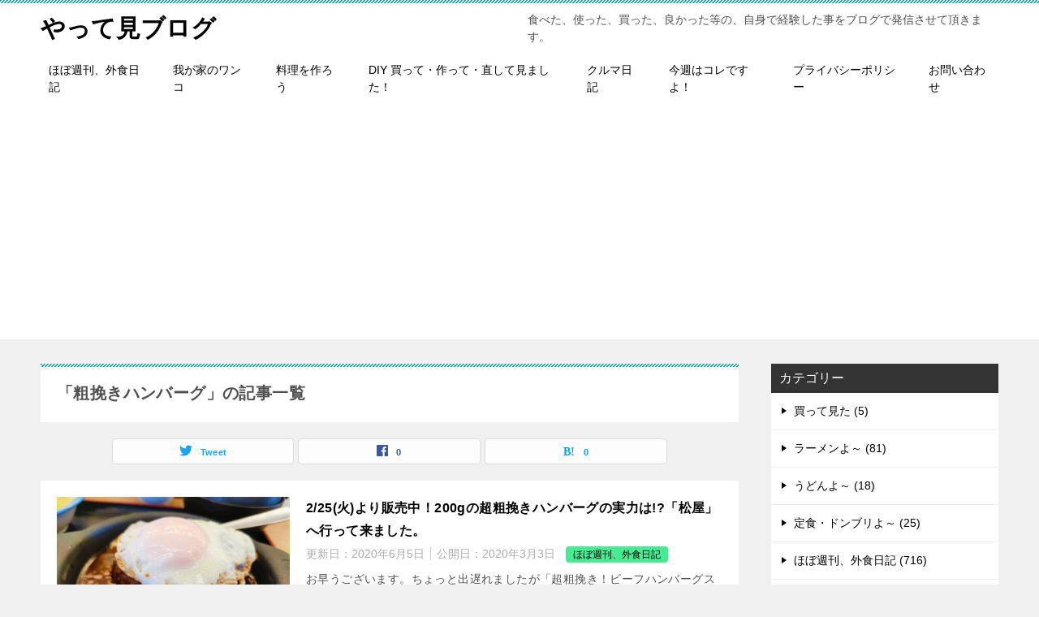

--- FILE ---
content_type: text/html; charset=UTF-8
request_url: https://blog2021.com/tag/%E7%B2%97%E6%8C%BD%E3%81%8D%E3%83%8F%E3%83%B3%E3%83%90%E3%83%BC%E3%82%B0/
body_size: 13279
content:
<!doctype html>
<html lang="ja" class="col2">
<script data-ad-client="ca-pub-7100680003566058" async src="https://pagead2.googlesyndication.com/pagead/js/adsbygoogle.js"></script>
<head>
	<meta charset="UTF-8">
	<meta name="viewport" content="width=device-width, initial-scale=1">
	<link rel="profile" href="http://gmpg.org/xfn/11">

	<title>「粗挽きハンバーグ」の記事一覧 ｜ やって見ブログ</title>
<meta name='robots' content='max-image-preview:large' />
    <script>
        var ajaxurl = 'https://blog2021.com/wp-admin/admin-ajax.php';
        var sns_cnt = true;
            </script>
	<link rel='dns-prefetch' href='//webfonts.xserver.jp' />
<link rel='dns-prefetch' href='//stats.wp.com' />
<link rel='preconnect' href='//i0.wp.com' />
<link rel='preconnect' href='//c0.wp.com' />
<link rel="alternate" type="application/rss+xml" title="やって見ブログ &raquo; フィード" href="https://blog2021.com/feed/" />
<link rel="alternate" type="application/rss+xml" title="やって見ブログ &raquo; コメントフィード" href="https://blog2021.com/comments/feed/" />
<link rel="alternate" type="application/rss+xml" title="やって見ブログ &raquo; 粗挽きハンバーグ タグのフィード" href="https://blog2021.com/tag/%e7%b2%97%e6%8c%bd%e3%81%8d%e3%83%8f%e3%83%b3%e3%83%90%e3%83%bc%e3%82%b0/feed/" />
<style id='wp-img-auto-sizes-contain-inline-css' type='text/css'>
img:is([sizes=auto i],[sizes^="auto," i]){contain-intrinsic-size:3000px 1500px}
/*# sourceURL=wp-img-auto-sizes-contain-inline-css */
</style>
<link rel='stylesheet' id='embedpress-css-css' href='https://blog2021.com/wp-content/plugins/embedpress/assets/css/embedpress.css?ver=1767796995' type='text/css' media='all' />
<link rel='stylesheet' id='embedpress-blocks-style-css' href='https://blog2021.com/wp-content/plugins/embedpress/assets/css/blocks.build.css?ver=1767796995' type='text/css' media='all' />
<link rel='stylesheet' id='embedpress-lazy-load-css-css' href='https://blog2021.com/wp-content/plugins/embedpress/assets/css/lazy-load.css?ver=1767796995' type='text/css' media='all' />
<style id='wp-emoji-styles-inline-css' type='text/css'>

	img.wp-smiley, img.emoji {
		display: inline !important;
		border: none !important;
		box-shadow: none !important;
		height: 1em !important;
		width: 1em !important;
		margin: 0 0.07em !important;
		vertical-align: -0.1em !important;
		background: none !important;
		padding: 0 !important;
	}
/*# sourceURL=wp-emoji-styles-inline-css */
</style>
<style id='wp-block-library-inline-css' type='text/css'>
:root{--wp-block-synced-color:#7a00df;--wp-block-synced-color--rgb:122,0,223;--wp-bound-block-color:var(--wp-block-synced-color);--wp-editor-canvas-background:#ddd;--wp-admin-theme-color:#007cba;--wp-admin-theme-color--rgb:0,124,186;--wp-admin-theme-color-darker-10:#006ba1;--wp-admin-theme-color-darker-10--rgb:0,107,160.5;--wp-admin-theme-color-darker-20:#005a87;--wp-admin-theme-color-darker-20--rgb:0,90,135;--wp-admin-border-width-focus:2px}@media (min-resolution:192dpi){:root{--wp-admin-border-width-focus:1.5px}}.wp-element-button{cursor:pointer}:root .has-very-light-gray-background-color{background-color:#eee}:root .has-very-dark-gray-background-color{background-color:#313131}:root .has-very-light-gray-color{color:#eee}:root .has-very-dark-gray-color{color:#313131}:root .has-vivid-green-cyan-to-vivid-cyan-blue-gradient-background{background:linear-gradient(135deg,#00d084,#0693e3)}:root .has-purple-crush-gradient-background{background:linear-gradient(135deg,#34e2e4,#4721fb 50%,#ab1dfe)}:root .has-hazy-dawn-gradient-background{background:linear-gradient(135deg,#faaca8,#dad0ec)}:root .has-subdued-olive-gradient-background{background:linear-gradient(135deg,#fafae1,#67a671)}:root .has-atomic-cream-gradient-background{background:linear-gradient(135deg,#fdd79a,#004a59)}:root .has-nightshade-gradient-background{background:linear-gradient(135deg,#330968,#31cdcf)}:root .has-midnight-gradient-background{background:linear-gradient(135deg,#020381,#2874fc)}:root{--wp--preset--font-size--normal:16px;--wp--preset--font-size--huge:42px}.has-regular-font-size{font-size:1em}.has-larger-font-size{font-size:2.625em}.has-normal-font-size{font-size:var(--wp--preset--font-size--normal)}.has-huge-font-size{font-size:var(--wp--preset--font-size--huge)}.has-text-align-center{text-align:center}.has-text-align-left{text-align:left}.has-text-align-right{text-align:right}.has-fit-text{white-space:nowrap!important}#end-resizable-editor-section{display:none}.aligncenter{clear:both}.items-justified-left{justify-content:flex-start}.items-justified-center{justify-content:center}.items-justified-right{justify-content:flex-end}.items-justified-space-between{justify-content:space-between}.screen-reader-text{border:0;clip-path:inset(50%);height:1px;margin:-1px;overflow:hidden;padding:0;position:absolute;width:1px;word-wrap:normal!important}.screen-reader-text:focus{background-color:#ddd;clip-path:none;color:#444;display:block;font-size:1em;height:auto;left:5px;line-height:normal;padding:15px 23px 14px;text-decoration:none;top:5px;width:auto;z-index:100000}html :where(.has-border-color){border-style:solid}html :where([style*=border-top-color]){border-top-style:solid}html :where([style*=border-right-color]){border-right-style:solid}html :where([style*=border-bottom-color]){border-bottom-style:solid}html :where([style*=border-left-color]){border-left-style:solid}html :where([style*=border-width]){border-style:solid}html :where([style*=border-top-width]){border-top-style:solid}html :where([style*=border-right-width]){border-right-style:solid}html :where([style*=border-bottom-width]){border-bottom-style:solid}html :where([style*=border-left-width]){border-left-style:solid}html :where(img[class*=wp-image-]){height:auto;max-width:100%}:where(figure){margin:0 0 1em}html :where(.is-position-sticky){--wp-admin--admin-bar--position-offset:var(--wp-admin--admin-bar--height,0px)}@media screen and (max-width:600px){html :where(.is-position-sticky){--wp-admin--admin-bar--position-offset:0px}}

/*# sourceURL=wp-block-library-inline-css */
</style><style id='wp-block-paragraph-inline-css' type='text/css'>
.is-small-text{font-size:.875em}.is-regular-text{font-size:1em}.is-large-text{font-size:2.25em}.is-larger-text{font-size:3em}.has-drop-cap:not(:focus):first-letter{float:left;font-size:8.4em;font-style:normal;font-weight:100;line-height:.68;margin:.05em .1em 0 0;text-transform:uppercase}body.rtl .has-drop-cap:not(:focus):first-letter{float:none;margin-left:.1em}p.has-drop-cap.has-background{overflow:hidden}:root :where(p.has-background){padding:1.25em 2.375em}:where(p.has-text-color:not(.has-link-color)) a{color:inherit}p.has-text-align-left[style*="writing-mode:vertical-lr"],p.has-text-align-right[style*="writing-mode:vertical-rl"]{rotate:180deg}
/*# sourceURL=https://c0.wp.com/c/6.9/wp-includes/blocks/paragraph/style.min.css */
</style>
<style id='global-styles-inline-css' type='text/css'>
:root{--wp--preset--aspect-ratio--square: 1;--wp--preset--aspect-ratio--4-3: 4/3;--wp--preset--aspect-ratio--3-4: 3/4;--wp--preset--aspect-ratio--3-2: 3/2;--wp--preset--aspect-ratio--2-3: 2/3;--wp--preset--aspect-ratio--16-9: 16/9;--wp--preset--aspect-ratio--9-16: 9/16;--wp--preset--color--black: #000000;--wp--preset--color--cyan-bluish-gray: #abb8c3;--wp--preset--color--white: #ffffff;--wp--preset--color--pale-pink: #f78da7;--wp--preset--color--vivid-red: #cf2e2e;--wp--preset--color--luminous-vivid-orange: #ff6900;--wp--preset--color--luminous-vivid-amber: #fcb900;--wp--preset--color--light-green-cyan: #7bdcb5;--wp--preset--color--vivid-green-cyan: #00d084;--wp--preset--color--pale-cyan-blue: #8ed1fc;--wp--preset--color--vivid-cyan-blue: #0693e3;--wp--preset--color--vivid-purple: #9b51e0;--wp--preset--gradient--vivid-cyan-blue-to-vivid-purple: linear-gradient(135deg,rgb(6,147,227) 0%,rgb(155,81,224) 100%);--wp--preset--gradient--light-green-cyan-to-vivid-green-cyan: linear-gradient(135deg,rgb(122,220,180) 0%,rgb(0,208,130) 100%);--wp--preset--gradient--luminous-vivid-amber-to-luminous-vivid-orange: linear-gradient(135deg,rgb(252,185,0) 0%,rgb(255,105,0) 100%);--wp--preset--gradient--luminous-vivid-orange-to-vivid-red: linear-gradient(135deg,rgb(255,105,0) 0%,rgb(207,46,46) 100%);--wp--preset--gradient--very-light-gray-to-cyan-bluish-gray: linear-gradient(135deg,rgb(238,238,238) 0%,rgb(169,184,195) 100%);--wp--preset--gradient--cool-to-warm-spectrum: linear-gradient(135deg,rgb(74,234,220) 0%,rgb(151,120,209) 20%,rgb(207,42,186) 40%,rgb(238,44,130) 60%,rgb(251,105,98) 80%,rgb(254,248,76) 100%);--wp--preset--gradient--blush-light-purple: linear-gradient(135deg,rgb(255,206,236) 0%,rgb(152,150,240) 100%);--wp--preset--gradient--blush-bordeaux: linear-gradient(135deg,rgb(254,205,165) 0%,rgb(254,45,45) 50%,rgb(107,0,62) 100%);--wp--preset--gradient--luminous-dusk: linear-gradient(135deg,rgb(255,203,112) 0%,rgb(199,81,192) 50%,rgb(65,88,208) 100%);--wp--preset--gradient--pale-ocean: linear-gradient(135deg,rgb(255,245,203) 0%,rgb(182,227,212) 50%,rgb(51,167,181) 100%);--wp--preset--gradient--electric-grass: linear-gradient(135deg,rgb(202,248,128) 0%,rgb(113,206,126) 100%);--wp--preset--gradient--midnight: linear-gradient(135deg,rgb(2,3,129) 0%,rgb(40,116,252) 100%);--wp--preset--font-size--small: 13px;--wp--preset--font-size--medium: 20px;--wp--preset--font-size--large: 36px;--wp--preset--font-size--x-large: 42px;--wp--preset--spacing--20: 0.44rem;--wp--preset--spacing--30: 0.67rem;--wp--preset--spacing--40: 1rem;--wp--preset--spacing--50: 1.5rem;--wp--preset--spacing--60: 2.25rem;--wp--preset--spacing--70: 3.38rem;--wp--preset--spacing--80: 5.06rem;--wp--preset--shadow--natural: 6px 6px 9px rgba(0, 0, 0, 0.2);--wp--preset--shadow--deep: 12px 12px 50px rgba(0, 0, 0, 0.4);--wp--preset--shadow--sharp: 6px 6px 0px rgba(0, 0, 0, 0.2);--wp--preset--shadow--outlined: 6px 6px 0px -3px rgb(255, 255, 255), 6px 6px rgb(0, 0, 0);--wp--preset--shadow--crisp: 6px 6px 0px rgb(0, 0, 0);}:where(.is-layout-flex){gap: 0.5em;}:where(.is-layout-grid){gap: 0.5em;}body .is-layout-flex{display: flex;}.is-layout-flex{flex-wrap: wrap;align-items: center;}.is-layout-flex > :is(*, div){margin: 0;}body .is-layout-grid{display: grid;}.is-layout-grid > :is(*, div){margin: 0;}:where(.wp-block-columns.is-layout-flex){gap: 2em;}:where(.wp-block-columns.is-layout-grid){gap: 2em;}:where(.wp-block-post-template.is-layout-flex){gap: 1.25em;}:where(.wp-block-post-template.is-layout-grid){gap: 1.25em;}.has-black-color{color: var(--wp--preset--color--black) !important;}.has-cyan-bluish-gray-color{color: var(--wp--preset--color--cyan-bluish-gray) !important;}.has-white-color{color: var(--wp--preset--color--white) !important;}.has-pale-pink-color{color: var(--wp--preset--color--pale-pink) !important;}.has-vivid-red-color{color: var(--wp--preset--color--vivid-red) !important;}.has-luminous-vivid-orange-color{color: var(--wp--preset--color--luminous-vivid-orange) !important;}.has-luminous-vivid-amber-color{color: var(--wp--preset--color--luminous-vivid-amber) !important;}.has-light-green-cyan-color{color: var(--wp--preset--color--light-green-cyan) !important;}.has-vivid-green-cyan-color{color: var(--wp--preset--color--vivid-green-cyan) !important;}.has-pale-cyan-blue-color{color: var(--wp--preset--color--pale-cyan-blue) !important;}.has-vivid-cyan-blue-color{color: var(--wp--preset--color--vivid-cyan-blue) !important;}.has-vivid-purple-color{color: var(--wp--preset--color--vivid-purple) !important;}.has-black-background-color{background-color: var(--wp--preset--color--black) !important;}.has-cyan-bluish-gray-background-color{background-color: var(--wp--preset--color--cyan-bluish-gray) !important;}.has-white-background-color{background-color: var(--wp--preset--color--white) !important;}.has-pale-pink-background-color{background-color: var(--wp--preset--color--pale-pink) !important;}.has-vivid-red-background-color{background-color: var(--wp--preset--color--vivid-red) !important;}.has-luminous-vivid-orange-background-color{background-color: var(--wp--preset--color--luminous-vivid-orange) !important;}.has-luminous-vivid-amber-background-color{background-color: var(--wp--preset--color--luminous-vivid-amber) !important;}.has-light-green-cyan-background-color{background-color: var(--wp--preset--color--light-green-cyan) !important;}.has-vivid-green-cyan-background-color{background-color: var(--wp--preset--color--vivid-green-cyan) !important;}.has-pale-cyan-blue-background-color{background-color: var(--wp--preset--color--pale-cyan-blue) !important;}.has-vivid-cyan-blue-background-color{background-color: var(--wp--preset--color--vivid-cyan-blue) !important;}.has-vivid-purple-background-color{background-color: var(--wp--preset--color--vivid-purple) !important;}.has-black-border-color{border-color: var(--wp--preset--color--black) !important;}.has-cyan-bluish-gray-border-color{border-color: var(--wp--preset--color--cyan-bluish-gray) !important;}.has-white-border-color{border-color: var(--wp--preset--color--white) !important;}.has-pale-pink-border-color{border-color: var(--wp--preset--color--pale-pink) !important;}.has-vivid-red-border-color{border-color: var(--wp--preset--color--vivid-red) !important;}.has-luminous-vivid-orange-border-color{border-color: var(--wp--preset--color--luminous-vivid-orange) !important;}.has-luminous-vivid-amber-border-color{border-color: var(--wp--preset--color--luminous-vivid-amber) !important;}.has-light-green-cyan-border-color{border-color: var(--wp--preset--color--light-green-cyan) !important;}.has-vivid-green-cyan-border-color{border-color: var(--wp--preset--color--vivid-green-cyan) !important;}.has-pale-cyan-blue-border-color{border-color: var(--wp--preset--color--pale-cyan-blue) !important;}.has-vivid-cyan-blue-border-color{border-color: var(--wp--preset--color--vivid-cyan-blue) !important;}.has-vivid-purple-border-color{border-color: var(--wp--preset--color--vivid-purple) !important;}.has-vivid-cyan-blue-to-vivid-purple-gradient-background{background: var(--wp--preset--gradient--vivid-cyan-blue-to-vivid-purple) !important;}.has-light-green-cyan-to-vivid-green-cyan-gradient-background{background: var(--wp--preset--gradient--light-green-cyan-to-vivid-green-cyan) !important;}.has-luminous-vivid-amber-to-luminous-vivid-orange-gradient-background{background: var(--wp--preset--gradient--luminous-vivid-amber-to-luminous-vivid-orange) !important;}.has-luminous-vivid-orange-to-vivid-red-gradient-background{background: var(--wp--preset--gradient--luminous-vivid-orange-to-vivid-red) !important;}.has-very-light-gray-to-cyan-bluish-gray-gradient-background{background: var(--wp--preset--gradient--very-light-gray-to-cyan-bluish-gray) !important;}.has-cool-to-warm-spectrum-gradient-background{background: var(--wp--preset--gradient--cool-to-warm-spectrum) !important;}.has-blush-light-purple-gradient-background{background: var(--wp--preset--gradient--blush-light-purple) !important;}.has-blush-bordeaux-gradient-background{background: var(--wp--preset--gradient--blush-bordeaux) !important;}.has-luminous-dusk-gradient-background{background: var(--wp--preset--gradient--luminous-dusk) !important;}.has-pale-ocean-gradient-background{background: var(--wp--preset--gradient--pale-ocean) !important;}.has-electric-grass-gradient-background{background: var(--wp--preset--gradient--electric-grass) !important;}.has-midnight-gradient-background{background: var(--wp--preset--gradient--midnight) !important;}.has-small-font-size{font-size: var(--wp--preset--font-size--small) !important;}.has-medium-font-size{font-size: var(--wp--preset--font-size--medium) !important;}.has-large-font-size{font-size: var(--wp--preset--font-size--large) !important;}.has-x-large-font-size{font-size: var(--wp--preset--font-size--x-large) !important;}
/*# sourceURL=global-styles-inline-css */
</style>

<style id='classic-theme-styles-inline-css' type='text/css'>
/*! This file is auto-generated */
.wp-block-button__link{color:#fff;background-color:#32373c;border-radius:9999px;box-shadow:none;text-decoration:none;padding:calc(.667em + 2px) calc(1.333em + 2px);font-size:1.125em}.wp-block-file__button{background:#32373c;color:#fff;text-decoration:none}
/*# sourceURL=/wp-includes/css/classic-themes.min.css */
</style>
<link rel='stylesheet' id='contact-form-7-css' href='https://blog2021.com/wp-content/plugins/contact-form-7/includes/css/styles.css?ver=6.1.4' type='text/css' media='all' />
<link rel='stylesheet' id='keni-style-css' href='https://blog2021.com/wp-content/themes/keni80_wp_standard_all_202001171245/style.css?ver=6.9' type='text/css' media='all' />
<link rel='stylesheet' id='keni_base-css' href='https://blog2021.com/wp-content/themes/keni80_wp_standard_all_202001171245/base.css?ver=6.9' type='text/css' media='all' />
<link rel='stylesheet' id='keni-advanced-css' href='https://blog2021.com/wp-content/themes/keni80_wp_standard_all_202001171245/advanced.css?ver=6.9' type='text/css' media='all' />
<link rel='stylesheet' id='keni_base_default-css' href='https://blog2021.com/wp-content/themes/keni80_wp_standard_all_202001171245/default-style.css?ver=6.9' type='text/css' media='all' />
<link rel="canonical" href="https://blog2021.com/tag/%e7%b2%97%e6%8c%bd%e3%81%8d%e3%83%8f%e3%83%b3%e3%83%90%e3%83%bc%e3%82%b0/" />
<link rel="https://api.w.org/" href="https://blog2021.com/wp-json/" /><link rel="alternate" title="JSON" type="application/json" href="https://blog2021.com/wp-json/wp/v2/tags/106" /><link rel="EditURI" type="application/rsd+xml" title="RSD" href="https://blog2021.com/xmlrpc.php?rsd" />
	<style>img#wpstats{display:none}</style>
		<meta name="description" content="やって見ブログの「粗挽きハンバーグ」の記事一覧です。食べた、使った、買った、良かった等の、自身で経験した事をブログで発信させて頂きます。">
        <!--OGP-->
		<meta property="og:type" content="article" />
<meta property="og:url" content="https://blog2021.com/tag/%e7%b2%97%e6%8c%bd%e3%81%8d%e3%83%8f%e3%83%b3%e3%83%90%e3%83%bc%e3%82%b0/" />
        <meta property="og:title" content="「粗挽きハンバーグ」の記事一覧"/>
        <meta property="og:description" content="やって見ブログの「粗挽きハンバーグ」の記事一覧です。食べた、使った、買った、良かった等の、自身で経験した事をブログで発信させて頂きます。">
        <meta property="og:site_name" content="やって見ブログ">
        <meta property="og:image" content="">
		        <meta property="og:locale" content="ja_JP">
		        <!--OGP-->
		<style type="text/css">.recentcomments a{display:inline !important;padding:0 !important;margin:0 !important;}</style><meta name="description" content="粗挽きハンバーグ についての jagdtiger2021 の投稿" />
<link rel="icon" href="https://i0.wp.com/blog2021.com/wp-content/uploads/2020/06/cropped-%E3%82%BF%E3%82%B1%E3%82%B7%E2%91%A1.jpg?fit=32%2C32&#038;ssl=1" sizes="32x32" />
<link rel="icon" href="https://i0.wp.com/blog2021.com/wp-content/uploads/2020/06/cropped-%E3%82%BF%E3%82%B1%E3%82%B7%E2%91%A1.jpg?fit=192%2C192&#038;ssl=1" sizes="192x192" />
<link rel="apple-touch-icon" href="https://i0.wp.com/blog2021.com/wp-content/uploads/2020/06/cropped-%E3%82%BF%E3%82%B1%E3%82%B7%E2%91%A1.jpg?fit=180%2C180&#038;ssl=1" />
<meta name="msapplication-TileImage" content="https://i0.wp.com/blog2021.com/wp-content/uploads/2020/06/cropped-%E3%82%BF%E3%82%B1%E3%82%B7%E2%91%A1.jpg?fit=270%2C270&#038;ssl=1" />
</head>

<body class="archive tag tag-106 wp-theme-keni80_wp_standard_all_202001171245"><!--ページの属性-->

<div id="top" class="keni-container">

<!--▼▼ ヘッダー ▼▼-->
<div class="keni-header_wrap">
	<div class="keni-header_outer">
		
		<header class="keni-header keni-header_col1">
			<div class="keni-header_inner">

							<p class="site-title"><a href="https://blog2021.com/" rel="home">やって見ブログ</a></p>
			
			<div class="keni-header_cont">
			<p class="site-description">食べた、使った、買った、良かった等の、自身で経験した事をブログで発信させて頂きます。</p>			</div>

			</div><!--keni-header_inner-->
		</header><!--keni-header-->	</div><!--keni-header_outer-->
</div><!--keni-header_wrap-->
<!--▲▲ ヘッダー ▲▲-->

<div id="click-space"></div>

<!--▼▼ グローバルナビ ▼▼-->
<div class="keni-gnav_wrap">
	<div class="keni-gnav_outer">
		<nav class="keni-gnav">
			<div class="keni-gnav_inner">

				<ul id="menu" class="keni-gnav_cont">
				<li id="menu-item-21719" class="menu-item menu-item-type-taxonomy menu-item-object-category menu-item-21719"><a href="https://blog2021.com/category/weekly-eating-out-diary/">ほぼ週刊、外食日記</a></li>
<li id="menu-item-21722" class="menu-item menu-item-type-taxonomy menu-item-object-category menu-item-21722"><a href="https://blog2021.com/category/my-dog/">我が家のワンコ</a></li>
<li id="menu-item-21723" class="menu-item menu-item-type-taxonomy menu-item-object-category menu-item-21723"><a href="https://blog2021.com/category/cooking/">料理を作ろう</a></li>
<li id="menu-item-21685" class="menu-item menu-item-type-taxonomy menu-item-object-category menu-item-21685"><a href="https://blog2021.com/category/i-bought-it-or-made-it/">DIY 買って・作って・直して見ました！</a></li>
<li id="menu-item-21725" class="menu-item menu-item-type-taxonomy menu-item-object-category menu-item-21725"><a href="https://blog2021.com/category/car-diary/">クルマ日記</a></li>
<li id="menu-item-21687" class="menu-item menu-item-type-taxonomy menu-item-object-category menu-item-21687"><a href="https://blog2021.com/category/%e4%bb%8a%e9%80%b1%e3%81%af%e3%82%b3%e3%83%ac%e3%81%a7%e3%81%99%e3%82%88%ef%bc%81/">今週はコレですよ！</a></li>
<li id="menu-item-18610" class="menu-item menu-item-type-post_type menu-item-object-page menu-item-privacy-policy menu-item-18610"><a rel="privacy-policy" href="https://blog2021.com/privacy-policy/">プライバシーポリシー</a></li>
<li id="menu-item-18645" class="menu-item menu-item-type-post_type menu-item-object-page menu-item-18645"><a href="https://blog2021.com/%e3%81%8a%e5%95%8f%e3%81%84%e5%90%88%e3%82%8f%e3%81%9b/">お問い合わせ</a></li>
				<li class="menu-search"><div class="search-box">
	<form role="search" method="get" id="keni_search" class="searchform" action="https://blog2021.com/">
		<input type="text" value="" name="s"><button class="btn-search"><img src="https://blog2021.com/wp-content/themes/keni80_wp_standard_all_202001171245/images/icon/search_black.svg" width="18" height="18"></button>
	</form>
</div></li>
				</ul>
			</div>
			<div class="keni-gnav_btn_wrap">
				<div class="keni-gnav_btn"><span class="keni-gnav_btn_icon-open"></span></div>
			</div>
		</nav>
	</div>
</div>



<div class="keni-main_wrap">
	<div class="keni-main_outer">
		<!--▼▼ メインコンテンツ ▼▼-->
		<main id="main" class="keni-main">
			<div class="keni-main_inner">
				<div class="archive_title_wrap">
					<h1 class="archive_title">「粗挽きハンバーグ」の記事一覧</h1>				</div>

				<aside class="free-area free-area_before-title">
									</aside><!-- #secondary -->

																<aside class="sns-btn_wrap sns-btn_wrap_s">
                            <div class="sns-btn_tw" data-url="https://blog2021.com/tag/%e7%b2%97%e6%8c%bd%e3%81%8d%e3%83%8f%e3%83%b3%e3%83%90%e3%83%bc%e3%82%b0/" data-title="%E3%80%8C%E7%B2%97%E6%8C%BD%E3%81%8D%E3%83%8F%E3%83%B3%E3%83%90%E3%83%BC%E3%82%B0%E3%80%8D%E3%81%AE%E8%A8%98%E4%BA%8B%E4%B8%80%E8%A6%A7"></div>
        <div class="sns-btn_fb" data-url="https://blog2021.com/tag/%e7%b2%97%e6%8c%bd%e3%81%8d%e3%83%8f%e3%83%b3%e3%83%90%e3%83%bc%e3%82%b0/" data-title="%E3%80%8C%E7%B2%97%E6%8C%BD%E3%81%8D%E3%83%8F%E3%83%B3%E3%83%90%E3%83%BC%E3%82%B0%E3%80%8D%E3%81%AE%E8%A8%98%E4%BA%8B%E4%B8%80%E8%A6%A7"></div>
        <div class="sns-btn_hatena" data-url="https://blog2021.com/tag/%e7%b2%97%e6%8c%bd%e3%81%8d%e3%83%8f%e3%83%b3%e3%83%90%e3%83%bc%e3%82%b0/" data-title="%E3%80%8C%E7%B2%97%E6%8C%BD%E3%81%8D%E3%83%8F%E3%83%B3%E3%83%90%E3%83%BC%E3%82%B0%E3%80%8D%E3%81%AE%E8%A8%98%E4%BA%8B%E4%B8%80%E8%A6%A7"></div>
						</aside>
				
										<div class="keni-section_wrap keni-section_wrap_style02"><div class="keni-section"><div class="entry-list entry-list_style01">
<article id="post-173" class="post-173 post type-post status-publish format-standard has-post-thumbnail category-weekly-eating-out-diary tag-102 tag-103 tag-104 tag-105 tag-106 tag-200g tag-108 tag-109 tag-110 entry-list_item">
	<div class="entry">
		<figure class="entry_thumb">
			<a href="https://blog2021.com/2-25%e7%81%ab%e3%82%88%e3%82%8a%e8%b2%a9%e5%a3%b2%e4%b8%ad%ef%bc%81200g%e3%81%ae%e8%b6%85%e7%b2%97%e6%8c%bd%e3%81%8d%e3%83%8f%e3%83%b3%e3%83%90%e3%83%bc%e3%82%b0%e3%81%ae%e5%ae%9f%e5%8a%9b%e3%81%af/">
								<img width="700" height="525" src="https://blog2021.com/wp-content/uploads/2020/03/松屋⑥.jpg" class="attachment-post-thumbnail size-post-thumbnail wp-post-image" alt="" loading="lazy" decoding="async" srcset="https://i0.wp.com/blog2021.com/wp-content/uploads/2020/03/%E6%9D%BE%E5%B1%8B%E2%91%A5.jpg?w=700&amp;ssl=1 700w, https://i0.wp.com/blog2021.com/wp-content/uploads/2020/03/%E6%9D%BE%E5%B1%8B%E2%91%A5.jpg?resize=300%2C225&amp;ssl=1 300w" sizes="auto, (max-width: 700px) 100vw, 700px" />								</a>
		</figure>
		<div class="entry_inner">
			<h2 class="entry_title"><a href="https://blog2021.com/2-25%e7%81%ab%e3%82%88%e3%82%8a%e8%b2%a9%e5%a3%b2%e4%b8%ad%ef%bc%81200g%e3%81%ae%e8%b6%85%e7%b2%97%e6%8c%bd%e3%81%8d%e3%83%8f%e3%83%b3%e3%83%90%e3%83%bc%e3%82%b0%e3%81%ae%e5%ae%9f%e5%8a%9b%e3%81%af/">2/25(火)より販売中！200gの超粗挽きハンバーグの実力は!?「松屋」へ行って来ました。</a></h2>
			<div class="entry_status">
		<ul class="entry_date">
		<li class="entry_date_item">更新日：<time itemprop="dateModified" datetime="2020-06-05T15:00:58+09:00" content="2020-06-05T15:00:58+09:00">2020年6月5日</time></li>		<li class="entry_date_item">公開日：<time itemprop="datePublished" datetime="2020-03-03T02:00:42+09:00" content="2020-03-03T02:00:42+09:00">2020年3月3日</time></li>	</ul>
		<ul class="entry_category">
		<li class="entry_category_item weekly-eating-out-diary" style="background-color: #48ea94;"><a href="https://blog2021.com/category/weekly-eating-out-diary/" style="color: #000000;">ほぼ週刊、外食日記</a></li>	</ul>
</div>
			<div class="entry_description">
			お早うございます。ちょっと出遅れましたが「超粗挽き！ビーフハンバーグステーキ定食」食べて来ました。 新ハンバーグの実力を見せて貰いましょう♪ 埼玉県狭山市下奥富1366-2 TEL:04-2969-1920 営業時間:2 [&hellip;]			</div>
			<div class="ently_read-more">
				<a href="https://blog2021.com/2-25%e7%81%ab%e3%82%88%e3%82%8a%e8%b2%a9%e5%a3%b2%e4%b8%ad%ef%bc%81200g%e3%81%ae%e8%b6%85%e7%b2%97%e6%8c%bd%e3%81%8d%e3%83%8f%e3%83%b3%e3%83%90%e3%83%bc%e3%82%b0%e3%81%ae%e5%ae%9f%e5%8a%9b%e3%81%af/" class="btn dir-arw_r"><span class="icon_arrow_s_right"></span>続きを読む</a>
			</div>
		</div>
				<aside class="sns-btn_wrap">
	        <div class="sns-btn_tw" data-url="https://blog2021.com/2-25%e7%81%ab%e3%82%88%e3%82%8a%e8%b2%a9%e5%a3%b2%e4%b8%ad%ef%bc%81200g%e3%81%ae%e8%b6%85%e7%b2%97%e6%8c%bd%e3%81%8d%e3%83%8f%e3%83%b3%e3%83%90%e3%83%bc%e3%82%b0%e3%81%ae%e5%ae%9f%e5%8a%9b%e3%81%af/" data-title="2%2F25%28%E7%81%AB%29%E3%82%88%E3%82%8A%E8%B2%A9%E5%A3%B2%E4%B8%AD%EF%BC%81200g%E3%81%AE%E8%B6%85%E7%B2%97%E6%8C%BD%E3%81%8D%E3%83%8F%E3%83%B3%E3%83%90%E3%83%BC%E3%82%B0%E3%81%AE%E5%AE%9F%E5%8A%9B%E3%81%AF%21%3F%E3%80%8C%E6%9D%BE%E5%B1%8B%E3%80%8D%E3%81%B8%E8%A1%8C%E3%81%A3%E3%81%A6%E6%9D%A5%E3%81%BE%E3%81%97%E3%81%9F%E3%80%82"></div>
        <div class="sns-btn_fb" data-url="https://blog2021.com/2-25%e7%81%ab%e3%82%88%e3%82%8a%e8%b2%a9%e5%a3%b2%e4%b8%ad%ef%bc%81200g%e3%81%ae%e8%b6%85%e7%b2%97%e6%8c%bd%e3%81%8d%e3%83%8f%e3%83%b3%e3%83%90%e3%83%bc%e3%82%b0%e3%81%ae%e5%ae%9f%e5%8a%9b%e3%81%af/" data-title="2%2F25%28%E7%81%AB%29%E3%82%88%E3%82%8A%E8%B2%A9%E5%A3%B2%E4%B8%AD%EF%BC%81200g%E3%81%AE%E8%B6%85%E7%B2%97%E6%8C%BD%E3%81%8D%E3%83%8F%E3%83%B3%E3%83%90%E3%83%BC%E3%82%B0%E3%81%AE%E5%AE%9F%E5%8A%9B%E3%81%AF%21%3F%E3%80%8C%E6%9D%BE%E5%B1%8B%E3%80%8D%E3%81%B8%E8%A1%8C%E3%81%A3%E3%81%A6%E6%9D%A5%E3%81%BE%E3%81%97%E3%81%9F%E3%80%82"></div>
        <div class="sns-btn_hatena" data-url="https://blog2021.com/2-25%e7%81%ab%e3%82%88%e3%82%8a%e8%b2%a9%e5%a3%b2%e4%b8%ad%ef%bc%81200g%e3%81%ae%e8%b6%85%e7%b2%97%e6%8c%bd%e3%81%8d%e3%83%8f%e3%83%b3%e3%83%90%e3%83%bc%e3%82%b0%e3%81%ae%e5%ae%9f%e5%8a%9b%e3%81%af/" data-title="2%2F25%28%E7%81%AB%29%E3%82%88%E3%82%8A%E8%B2%A9%E5%A3%B2%E4%B8%AD%EF%BC%81200g%E3%81%AE%E8%B6%85%E7%B2%97%E6%8C%BD%E3%81%8D%E3%83%8F%E3%83%B3%E3%83%90%E3%83%BC%E3%82%B0%E3%81%AE%E5%AE%9F%E5%8A%9B%E3%81%AF%21%3F%E3%80%8C%E6%9D%BE%E5%B1%8B%E3%80%8D%E3%81%B8%E8%A1%8C%E3%81%A3%E3%81%A6%E6%9D%A5%E3%81%BE%E3%81%97%E3%81%9F%E3%80%82"></div>
		</aside>			</div>
</article>
</div></div></div>
			<aside class="free-area free-area_after-cont">
							</aside><!-- #secondary -->
		</div><!--keni-main_inner-->
	</main><!--keni-main-->


<aside id="secondary" class="keni-sub">
	<div id="categories-2" class="keni-section_wrap widget widget_categories"><section class="keni-section"><h3 class="sub-section_title">カテゴリー</h3>
			<ul>
					<li class="cat-item cat-item-4031"><a href="https://blog2021.com/category/%e8%b2%b7%e3%81%a3%e3%81%a6%e8%a6%8b%e3%81%9f/">買って見た (5)</a>
</li>
	<li class="cat-item cat-item-3764"><a href="https://blog2021.com/category/%e3%83%a9%e3%83%bc%e3%83%a1%e3%83%b3%e3%82%88%ef%bd%9e/">ラーメンよ～ (81)</a>
</li>
	<li class="cat-item cat-item-3806"><a href="https://blog2021.com/category/%e3%81%86%e3%81%a9%e3%82%93%e3%82%88%ef%bd%9e/">うどんよ～ (18)</a>
</li>
	<li class="cat-item cat-item-3817"><a href="https://blog2021.com/category/%e5%ae%9a%e9%a3%9f%e3%83%bb%e3%83%89%e3%83%b3%e3%83%96%e3%83%aa/">定食・ドンブリよ～ (25)</a>
</li>
	<li class="cat-item cat-item-2"><a href="https://blog2021.com/category/weekly-eating-out-diary/">ほぼ週刊、外食日記 (716)</a>
</li>
	<li class="cat-item cat-item-1940"><a href="https://blog2021.com/category/i-bought-it-or-made-it/%e3%83%91%e3%82%bd%e3%82%b3%e3%83%b3/">パソコン (27)</a>
</li>
	<li class="cat-item cat-item-1367"><a href="https://blog2021.com/category/meals-for-working-from-home/">在宅ごはん (23)</a>
</li>
	<li class="cat-item cat-item-1941"><a href="https://blog2021.com/category/i-bought-it-or-made-it/%e3%82%b9%e3%83%9e%e3%83%9b/">スマホ (6)</a>
</li>
	<li class="cat-item cat-item-1"><a href="https://blog2021.com/category/cooking/">料理を作ろう (60)</a>
</li>
	<li class="cat-item cat-item-2045"><a href="https://blog2021.com/category/i-bought-it-or-made-it/%e8%a6%b3%e8%91%89%e6%a4%8d%e7%89%a9/">観葉植物 (11)</a>
</li>
	<li class="cat-item cat-item-305"><a href="https://blog2021.com/category/car-diary/">クルマ日記 (63)</a>
</li>
	<li class="cat-item cat-item-2068"><a href="https://blog2021.com/category/i-bought-it-or-made-it/%e5%ae%b6%e9%9b%bb/">家電 (8)</a>
</li>
	<li class="cat-item cat-item-239"><a href="https://blog2021.com/category/my-dog/">我が家のワンコ (305)</a>
</li>
	<li class="cat-item cat-item-546"><a href="https://blog2021.com/category/i-bought-it-or-made-it/">DIY 買って・作って・直して見ました！ (108)</a>
</li>
	<li class="cat-item cat-item-394"><a href="https://blog2021.com/category/%e4%bb%8a%e9%80%b1%e3%81%af%e3%82%b3%e3%83%ac%e3%81%a7%e3%81%99%e3%82%88%ef%bc%81/">今週はコレですよ！ (16)</a>
</li>
			</ul>

			</section></div><div id="search-2" class="keni-section_wrap widget widget_search"><section class="keni-section"><div class="search-box">
	<form role="search" method="get" id="keni_search" class="searchform" action="https://blog2021.com/">
		<input type="text" value="" name="s"><button class="btn-search"><img src="https://blog2021.com/wp-content/themes/keni80_wp_standard_all_202001171245/images/icon/search_black.svg" width="18" height="18"></button>
	</form>
</div></section></div>
		<div id="recent-posts-2" class="keni-section_wrap widget widget_recent_entries"><section class="keni-section">
		<h3 class="sub-section_title">最近の投稿</h3>
		<ul>
											<li>
					<a href="https://blog2021.com/%e3%83%81%e3%83%a3%e3%83%bc%e3%82%b7%e3%83%a5%e3%83%bc%e3%82%a8%e3%83%83%e3%82%b0%e4%b8%bc%e6%96%b0%e3%83%a1%e3%83%8b%e3%83%a5%e3%83%bc%e3%81%a0%ef%bc%81%e2%87%92%e3%82%89%e3%83%bc%e3%82%81%e3%82%93/">チャーシューエッグ丼!?新メニューだ！⇒らーめんよし丸(埼玉)</a>
									</li>
											<li>
					<a href="https://blog2021.com/%e3%83%88%e3%83%b3%e3%82%ab%e3%83%84on-the%e8%a6%aa%e5%ad%90%e4%b8%bc%e3%81%a8%e3%81%aa%ef%bc%9f%e3%81%8b%e3%81%a4%e3%82%84%e6%9c%80%e9%ab%98%e3%81%a7%e3%81%99%e3%81%aa%e2%99%aa/">トンカツon the親子丼とな？かつや最高ですな♪</a>
									</li>
											<li>
					<a href="https://blog2021.com/%e8%87%aa%e5%ae%b6%e8%a3%bd%e5%a4%aa%e9%ba%ba%e5%85%83%e6%b0%97%e5%b1%8b%e2%87%92%e8%b6%85%e7%85%ae%e5%b9%b2%e3%81%97%e3%83%bb%e8%b6%85%e3%83%af%e3%82%b7%e3%83%af%e3%82%b7%e3%82%b4%e3%83%af%e3%82%b4/">自家製太麺元気屋⇒超煮干し・超ワシワシゴワゴワ・超硬w</a>
									</li>
											<li>
					<a href="https://blog2021.com/%e7%a7%a9%e7%88%b6%e5%90%8d%e7%89%a9%e3%82%8f%e3%82%89%e3%81%98%e3%81%8b%e3%81%a4%ef%bc%86%e8%b1%9a%e3%81%ae%e3%81%bf%e3%81%9d%e6%a5%b5%e3%81%be%e3%82%8bw%e7%84%bc%e8%82%89%e3%83%ac%e3%82%b9%e3%83%88/">秩父名物わらじかつ＆豚みそ極まるw(焼肉レストラン東大門)</a>
									</li>
											<li>
					<a href="https://blog2021.com/%e3%81%88%e3%81%b3%e3%82%a2%e3%83%9c%e3%82%ac%e3%83%89%e3%81%8b%e3%81%8d%e6%8f%9a%e3%81%92%e2%87%92%e5%af%bf%e5%8f%b8%e4%bb%a5%e5%a4%96%e3%81%a7%e3%82%82%e7%9b%b8%e6%80%a7%e8%89%af%e2%99%aa%e4%b8%b8/">えびアボガドかき揚げ⇒寿司以外でも相性良♪(丸亀製麺)</a>
									</li>
					</ul>

		</section></div><div id="recent-comments-2" class="keni-section_wrap widget widget_recent_comments"><section class="keni-section"><h3 class="sub-section_title">最近のコメント</h3><ul id="recentcomments"><li class="recentcomments"><a href="https://blog2021.com/%e3%80%90%e8%b2%b7%e3%81%a3%e3%81%a6or%e4%bd%9c%e3%81%a3%e3%81%a6%e8%a6%8b%e3%81%be%e3%81%97%e3%81%9f%ef%bc%81%e3%80%91%e8%87%aa%e4%bd%9c%e3%83%91%e3%82%bd%e3%82%b3%e3%83%b3%e3%83%87%e3%82%b9%e3%82%af/#comment-151">【自作パソコンデスク①】<BR>自作パソコンデスクは、最強の使い勝手!?<BR>机を作るのは4回目なので、最高の満足度を目指しますぅ～w<BR>経験を活かして、工夫を凝らして、低予算で作成中よ～♪</a> に <span class="comment-author-link">jagdtiger2021</span> より</li><li class="recentcomments"><a href="https://blog2021.com/%e3%80%90%e8%b2%b7%e3%81%a3%e3%81%a6or%e4%bd%9c%e3%81%a3%e3%81%a6%e8%a6%8b%e3%81%be%e3%81%97%e3%81%9f%ef%bc%81%e3%80%91%e8%87%aa%e4%bd%9c%e3%83%91%e3%82%bd%e3%82%b3%e3%83%b3%e3%83%87%e3%82%b9%e3%82%af/#comment-150">【自作パソコンデスク①】<BR>自作パソコンデスクは、最強の使い勝手!?<BR>机を作るのは4回目なので、最高の満足度を目指しますぅ～w<BR>経験を活かして、工夫を凝らして、低予算で作成中よ～♪</a> に <span class="comment-author-link">きのこ</span> より</li><li class="recentcomments"><a href="https://blog2021.com/%e3%80%90%e3%83%a9%e3%83%bc%e3%83%a1%e3%83%b3%e3%80%91%e5%89%8d%e5%9b%9e%e9%a3%9f%e3%81%b9%e3%81%9f%e3%80%8c%e5%8f%b0%e6%b9%be%e3%83%a9%e3%83%bc%e3%83%a1%e3%83%b3%e3%80%8d%e3%81%8c%e6%97%a8%e3%81%8b/#comment-65">【ラーメン】<BR>前回食べた「台湾ラーメン」が旨かったので<BR>調子に乗って「辛肉そば」を食べて見ましたよ～♪<BR>「丸源ラーメン 所沢北野店」で実食</a> に <span class="comment-author-link">jagdtiger2021</span> より</li><li class="recentcomments"><a href="https://blog2021.com/%e3%80%90%e3%83%a9%e3%83%bc%e3%83%a1%e3%83%b3%e3%80%91%e5%89%8d%e5%9b%9e%e9%a3%9f%e3%81%b9%e3%81%9f%e3%80%8c%e5%8f%b0%e6%b9%be%e3%83%a9%e3%83%bc%e3%83%a1%e3%83%b3%e3%80%8d%e3%81%8c%e6%97%a8%e3%81%8b/#comment-64">【ラーメン】<BR>前回食べた「台湾ラーメン」が旨かったので<BR>調子に乗って「辛肉そば」を食べて見ましたよ～♪<BR>「丸源ラーメン 所沢北野店」で実食</a> に <span class="comment-author-link">なが</span> より</li><li class="recentcomments"><a href="https://blog2021.com/%e3%80%90%e8%b2%b7%e3%81%a3%e3%81%a6or%e4%bd%9c%e3%81%a3%e3%81%a6%e8%a6%8b%e3%81%be%e3%81%97%e3%81%9f%ef%bc%81%e3%80%91%e3%83%91%e3%82%bd%e3%82%b3%e3%83%b3%e3%83%87%e3%82%b9%e3%82%af%e3%82%92%e4%bd%9c/#comment-51">【自作パソコンデスク②】<BR>パソコンデスクを作ろうパート2<BR>前回の記事、閲覧数が多くてウレシイ限りです♪<BR>今回は、モニター台について語らせて頂きま～す♪</a> に <span class="comment-author-link">jagdtiger2021</span> より</li></ul></section></div><div id="archives-2" class="keni-section_wrap widget widget_archive"><section class="keni-section"><h3 class="sub-section_title">アーカイブ</h3>
			<ul>
					<li><a href='https://blog2021.com/2026/01/'>2026年1月 (8)</a></li>
	<li><a href='https://blog2021.com/2025/12/'>2025年12月 (10)</a></li>
	<li><a href='https://blog2021.com/2025/11/'>2025年11月 (11)</a></li>
	<li><a href='https://blog2021.com/2025/10/'>2025年10月 (13)</a></li>
	<li><a href='https://blog2021.com/2025/09/'>2025年9月 (11)</a></li>
	<li><a href='https://blog2021.com/2025/08/'>2025年8月 (10)</a></li>
	<li><a href='https://blog2021.com/2025/07/'>2025年7月 (10)</a></li>
	<li><a href='https://blog2021.com/2025/06/'>2025年6月 (10)</a></li>
	<li><a href='https://blog2021.com/2025/05/'>2025年5月 (11)</a></li>
	<li><a href='https://blog2021.com/2025/04/'>2025年4月 (12)</a></li>
	<li><a href='https://blog2021.com/2025/03/'>2025年3月 (7)</a></li>
	<li><a href='https://blog2021.com/2025/02/'>2025年2月 (6)</a></li>
	<li><a href='https://blog2021.com/2025/01/'>2025年1月 (5)</a></li>
	<li><a href='https://blog2021.com/2024/12/'>2024年12月 (7)</a></li>
	<li><a href='https://blog2021.com/2024/11/'>2024年11月 (6)</a></li>
	<li><a href='https://blog2021.com/2024/10/'>2024年10月 (9)</a></li>
	<li><a href='https://blog2021.com/2024/09/'>2024年9月 (3)</a></li>
	<li><a href='https://blog2021.com/2024/08/'>2024年8月 (12)</a></li>
	<li><a href='https://blog2021.com/2024/07/'>2024年7月 (13)</a></li>
	<li><a href='https://blog2021.com/2024/06/'>2024年6月 (12)</a></li>
	<li><a href='https://blog2021.com/2024/05/'>2024年5月 (7)</a></li>
	<li><a href='https://blog2021.com/2024/04/'>2024年4月 (8)</a></li>
	<li><a href='https://blog2021.com/2024/03/'>2024年3月 (12)</a></li>
	<li><a href='https://blog2021.com/2024/02/'>2024年2月 (7)</a></li>
	<li><a href='https://blog2021.com/2024/01/'>2024年1月 (8)</a></li>
	<li><a href='https://blog2021.com/2023/12/'>2023年12月 (10)</a></li>
	<li><a href='https://blog2021.com/2023/11/'>2023年11月 (8)</a></li>
	<li><a href='https://blog2021.com/2023/10/'>2023年10月 (3)</a></li>
	<li><a href='https://blog2021.com/2023/09/'>2023年9月 (5)</a></li>
	<li><a href='https://blog2021.com/2023/08/'>2023年8月 (5)</a></li>
	<li><a href='https://blog2021.com/2023/07/'>2023年7月 (5)</a></li>
	<li><a href='https://blog2021.com/2023/06/'>2023年6月 (5)</a></li>
	<li><a href='https://blog2021.com/2023/05/'>2023年5月 (4)</a></li>
	<li><a href='https://blog2021.com/2023/04/'>2023年4月 (5)</a></li>
	<li><a href='https://blog2021.com/2023/03/'>2023年3月 (6)</a></li>
	<li><a href='https://blog2021.com/2023/02/'>2023年2月 (4)</a></li>
	<li><a href='https://blog2021.com/2023/01/'>2023年1月 (5)</a></li>
	<li><a href='https://blog2021.com/2022/12/'>2022年12月 (5)</a></li>
	<li><a href='https://blog2021.com/2022/11/'>2022年11月 (6)</a></li>
	<li><a href='https://blog2021.com/2022/10/'>2022年10月 (5)</a></li>
	<li><a href='https://blog2021.com/2022/09/'>2022年9月 (5)</a></li>
	<li><a href='https://blog2021.com/2022/08/'>2022年8月 (6)</a></li>
	<li><a href='https://blog2021.com/2022/07/'>2022年7月 (7)</a></li>
	<li><a href='https://blog2021.com/2022/06/'>2022年6月 (8)</a></li>
	<li><a href='https://blog2021.com/2022/05/'>2022年5月 (11)</a></li>
	<li><a href='https://blog2021.com/2022/04/'>2022年4月 (10)</a></li>
	<li><a href='https://blog2021.com/2022/03/'>2022年3月 (12)</a></li>
	<li><a href='https://blog2021.com/2022/02/'>2022年2月 (14)</a></li>
	<li><a href='https://blog2021.com/2022/01/'>2022年1月 (10)</a></li>
	<li><a href='https://blog2021.com/2021/12/'>2021年12月 (14)</a></li>
	<li><a href='https://blog2021.com/2021/11/'>2021年11月 (12)</a></li>
	<li><a href='https://blog2021.com/2021/10/'>2021年10月 (14)</a></li>
	<li><a href='https://blog2021.com/2021/09/'>2021年9月 (13)</a></li>
	<li><a href='https://blog2021.com/2021/08/'>2021年8月 (14)</a></li>
	<li><a href='https://blog2021.com/2021/07/'>2021年7月 (15)</a></li>
	<li><a href='https://blog2021.com/2021/06/'>2021年6月 (14)</a></li>
	<li><a href='https://blog2021.com/2021/05/'>2021年5月 (16)</a></li>
	<li><a href='https://blog2021.com/2021/04/'>2021年4月 (16)</a></li>
	<li><a href='https://blog2021.com/2021/03/'>2021年3月 (19)</a></li>
	<li><a href='https://blog2021.com/2021/02/'>2021年2月 (16)</a></li>
	<li><a href='https://blog2021.com/2021/01/'>2021年1月 (20)</a></li>
	<li><a href='https://blog2021.com/2020/12/'>2020年12月 (23)</a></li>
	<li><a href='https://blog2021.com/2020/11/'>2020年11月 (24)</a></li>
	<li><a href='https://blog2021.com/2020/10/'>2020年10月 (22)</a></li>
	<li><a href='https://blog2021.com/2020/09/'>2020年9月 (23)</a></li>
	<li><a href='https://blog2021.com/2020/08/'>2020年8月 (19)</a></li>
	<li><a href='https://blog2021.com/2020/07/'>2020年7月 (25)</a></li>
	<li><a href='https://blog2021.com/2020/06/'>2020年6月 (27)</a></li>
	<li><a href='https://blog2021.com/2020/05/'>2020年5月 (27)</a></li>
	<li><a href='https://blog2021.com/2020/04/'>2020年4月 (24)</a></li>
	<li><a href='https://blog2021.com/2020/03/'>2020年3月 (25)</a></li>
	<li><a href='https://blog2021.com/2020/02/'>2020年2月 (8)</a></li>
			</ul>

			</section></div><div id="meta-2" class="keni-section_wrap widget widget_meta"><section class="keni-section"><h3 class="sub-section_title">メタ情報</h3>
		<ul>
						<li><a href="https://blog2021.com/wp-login.php">ログイン</a></li>
			<li><a href="https://blog2021.com/feed/">投稿フィード</a></li>
			<li><a href="https://blog2021.com/comments/feed/">コメントフィード</a></li>

			<li><a href="https://ja.wordpress.org/">WordPress.org</a></li>
		</ul>

		</section></div></aside><!-- #secondary -->

	<!--▲▲ メインコンテンツ ▲▲-->


	</div><!--keni-main_outer-->
</div><!--keni-main_wrap-->

<!--▼▼ パン屑リスト ▼▼-->
<div class="keni-breadcrumb-list_wrap">
	<div class="keni-breadcrumb-list_outer">
		<nav class="keni-breadcrumb-list">
			<ol class="keni-breadcrumb-list_inner" itemscope itemtype="http://schema.org/BreadcrumbList">
				<li itemprop="itemListElement" itemscope itemtype="http://schema.org/ListItem">
					<a itemprop="item" href="https://blog2021.com"><span itemprop="name">やって見ブログ</span> TOP</a>
					<meta itemprop="position" content="1" />
				</li>
				<li>粗挽きハンバーグ</li>
			</ol>
		</nav>
	</div><!--keni-breadcrumb-list_outer-->
</div><!--keni-breadcrumb-list_wrap-->
<!--▲▲ パン屑リスト ▲▲-->


<!--▼▼ footer ▼▼-->
<div class="keni-footer_wrap">
	<div class="keni-footer_outer">
		<footer class="keni-footer">

			<div class="keni-footer_inner">
				<div class="keni-footer-cont_wrap">
															
				</div><!--keni-section_wrap-->
			</div><!--keni-footer_inner-->
		</footer><!--keni-footer-->
        <div class="footer-menu">
			<div class="menu-%e3%81%8a%e5%95%8f%e3%81%84%e5%90%88%e3%82%8f%e3%81%9b-container"><ul id="menu-%e3%81%8a%e5%95%8f%e3%81%84%e5%90%88%e3%82%8f%e3%81%9b" class="menu"><li class="menu-item menu-item-type-taxonomy menu-item-object-category menu-item-21719"><a href="https://blog2021.com/category/weekly-eating-out-diary/">ほぼ週刊、外食日記</a></li>
<li class="menu-item menu-item-type-taxonomy menu-item-object-category menu-item-21722"><a href="https://blog2021.com/category/my-dog/">我が家のワンコ</a></li>
<li class="menu-item menu-item-type-taxonomy menu-item-object-category menu-item-21723"><a href="https://blog2021.com/category/cooking/">料理を作ろう</a></li>
<li class="menu-item menu-item-type-taxonomy menu-item-object-category menu-item-21685"><a href="https://blog2021.com/category/i-bought-it-or-made-it/">DIY 買って・作って・直して見ました！</a></li>
<li class="menu-item menu-item-type-taxonomy menu-item-object-category menu-item-21725"><a href="https://blog2021.com/category/car-diary/">クルマ日記</a></li>
<li class="menu-item menu-item-type-taxonomy menu-item-object-category menu-item-21687"><a href="https://blog2021.com/category/%e4%bb%8a%e9%80%b1%e3%81%af%e3%82%b3%e3%83%ac%e3%81%a7%e3%81%99%e3%82%88%ef%bc%81/">今週はコレですよ！</a></li>
<li class="menu-item menu-item-type-post_type menu-item-object-page menu-item-privacy-policy menu-item-18610"><a rel="privacy-policy" href="https://blog2021.com/privacy-policy/">プライバシーポリシー</a></li>
<li class="menu-item menu-item-type-post_type menu-item-object-page menu-item-18645"><a href="https://blog2021.com/%e3%81%8a%e5%95%8f%e3%81%84%e5%90%88%e3%82%8f%e3%81%9b/">お問い合わせ</a></li>
</ul></div>        </div>
		<div class="keni-copyright_wrap">
			<div class="keni-copyright">

				<small>&copy; 2020 やって見ブログ</small>

			</div><!--keni-copyright_wrap-->
		</div><!--keni-copyright_wrap-->
	</div><!--keni-footer_outer-->
</div><!--keni-footer_wrap-->
<!--▲▲ footer ▲▲-->

<div class="keni-footer-panel_wrap">
<div class="keni-footer-panel_outer">
<aside class="keni-footer-panel">
<ul class="utility-menu">
 	<li class="btn_share utility-menu_item"><span class="icon_share"></span>シェア</li>
 	<li class="utility-menu_item"><a href="#top"><span class="icon_arrow_s_up"></span>TOPへ</a></li>
</ul>
<div class="keni-footer-panel_sns">
<div class="sns-btn_wrap sns-btn_wrap_s">
<div class="sns-btn_tw"></div>
<div class="sns-btn_fb"></div>
<div class="sns-btn_hatena"></div>
</div>
</div>
</aside>
</div><!--keni-footer-panel_outer-->
</div><!--keni-footer-panel_wrap-->
</div><!--keni-container-->

<!--▼ページトップ-->
<p class="page-top"><a href="#top"></a></p>
<!--▲ページトップ-->

<script type="text/javascript" src="https://c0.wp.com/c/6.9/wp-includes/js/jquery/jquery.min.js" id="jquery-core-js"></script>
<script type="text/javascript" src="https://c0.wp.com/c/6.9/wp-includes/js/jquery/jquery-migrate.min.js" id="jquery-migrate-js"></script>
<script type="text/javascript" src="//webfonts.xserver.jp/js/xserverv3.js?fadein=0&amp;ver=2.0.9" id="typesquare_std-js"></script>
<script type="text/javascript" src="https://blog2021.com/wp-content/plugins/embedpress/assets/js/gallery-justify.js?ver=1767796995" id="embedpress-gallery-justify-js"></script>
<script type="text/javascript" src="https://blog2021.com/wp-content/plugins/embedpress/assets/js/lazy-load.js?ver=1767796995" id="embedpress-lazy-load-js"></script>
<script type="text/javascript" src="https://c0.wp.com/c/6.9/wp-includes/js/dist/hooks.min.js" id="wp-hooks-js"></script>
<script type="text/javascript" src="https://c0.wp.com/c/6.9/wp-includes/js/dist/i18n.min.js" id="wp-i18n-js"></script>
<script type="text/javascript" id="wp-i18n-js-after">
/* <![CDATA[ */
wp.i18n.setLocaleData( { 'text direction\u0004ltr': [ 'ltr' ] } );
//# sourceURL=wp-i18n-js-after
/* ]]> */
</script>
<script type="text/javascript" src="https://blog2021.com/wp-content/plugins/contact-form-7/includes/swv/js/index.js?ver=6.1.4" id="swv-js"></script>
<script type="text/javascript" id="contact-form-7-js-translations">
/* <![CDATA[ */
( function( domain, translations ) {
	var localeData = translations.locale_data[ domain ] || translations.locale_data.messages;
	localeData[""].domain = domain;
	wp.i18n.setLocaleData( localeData, domain );
} )( "contact-form-7", {"translation-revision-date":"2025-11-30 08:12:23+0000","generator":"GlotPress\/4.0.3","domain":"messages","locale_data":{"messages":{"":{"domain":"messages","plural-forms":"nplurals=1; plural=0;","lang":"ja_JP"},"This contact form is placed in the wrong place.":["\u3053\u306e\u30b3\u30f3\u30bf\u30af\u30c8\u30d5\u30a9\u30fc\u30e0\u306f\u9593\u9055\u3063\u305f\u4f4d\u7f6e\u306b\u7f6e\u304b\u308c\u3066\u3044\u307e\u3059\u3002"],"Error:":["\u30a8\u30e9\u30fc:"]}},"comment":{"reference":"includes\/js\/index.js"}} );
//# sourceURL=contact-form-7-js-translations
/* ]]> */
</script>
<script type="text/javascript" id="contact-form-7-js-before">
/* <![CDATA[ */
var wpcf7 = {
    "api": {
        "root": "https:\/\/blog2021.com\/wp-json\/",
        "namespace": "contact-form-7\/v1"
    }
};
//# sourceURL=contact-form-7-js-before
/* ]]> */
</script>
<script type="text/javascript" src="https://blog2021.com/wp-content/plugins/contact-form-7/includes/js/index.js?ver=6.1.4" id="contact-form-7-js"></script>
<script type="text/javascript" src="https://blog2021.com/wp-content/themes/keni80_wp_standard_all_202001171245/js/navigation.js?ver=20151215" id="keni-navigation-js"></script>
<script type="text/javascript" src="https://blog2021.com/wp-content/themes/keni80_wp_standard_all_202001171245/js/skip-link-focus-fix.js?ver=20151215" id="keni-skip-link-focus-fix-js"></script>
<script type="text/javascript" src="https://blog2021.com/wp-content/themes/keni80_wp_standard_all_202001171245/js/utility.js?ver=6.9" id="keni-utility-js"></script>
<script type="text/javascript" src="https://blog2021.com/wp-content/themes/keni80_wp_standard_all_202001171245/js/insertstyle.js?ver=6.9" id="keni-insertstyle-js"></script>
<script type="text/javascript" src="https://blog2021.com/wp-content/themes/keni80_wp_standard_all_202001171245/js/fontawesome-all.js?ver=6.9" id="fontawesome-js"></script>
<script type="text/javascript" id="jetpack-stats-js-before">
/* <![CDATA[ */
_stq = window._stq || [];
_stq.push([ "view", {"v":"ext","blog":"176846433","post":"0","tz":"9","srv":"blog2021.com","arch_tag":"%E7%B2%97%E6%8C%BD%E3%81%8D%E3%83%8F%E3%83%B3%E3%83%90%E3%83%BC%E3%82%B0","arch_results":"1","j":"1:15.4"} ]);
_stq.push([ "clickTrackerInit", "176846433", "0" ]);
//# sourceURL=jetpack-stats-js-before
/* ]]> */
</script>
<script type="text/javascript" src="https://stats.wp.com/e-202604.js" id="jetpack-stats-js" defer="defer" data-wp-strategy="defer"></script>
<script type="speculationrules">
{"prefetch":[{"source":"document","where":{"and":[{"href_matches":"/*"},{"not":{"href_matches":["/wp-*.php","/wp-admin/*","/wp-content/uploads/*","/wp-content/*","/wp-content/plugins/*","/wp-content/themes/keni80_wp_standard_all_202001171245/*","/*\\?(.+)"]}},{"not":{"selector_matches":"a[rel~=\"nofollow\"]"}},{"not":{"selector_matches":".no-prefetch, .no-prefetch a"}}]},"eagerness":"conservative"}]}
</script>
<script id="wp-emoji-settings" type="application/json">
{"baseUrl":"https://s.w.org/images/core/emoji/17.0.2/72x72/","ext":".png","svgUrl":"https://s.w.org/images/core/emoji/17.0.2/svg/","svgExt":".svg","source":{"concatemoji":"https://blog2021.com/wp-includes/js/wp-emoji-release.min.js?ver=6.9"}}
</script>
<script type="module">
/* <![CDATA[ */
/*! This file is auto-generated */
const a=JSON.parse(document.getElementById("wp-emoji-settings").textContent),o=(window._wpemojiSettings=a,"wpEmojiSettingsSupports"),s=["flag","emoji"];function i(e){try{var t={supportTests:e,timestamp:(new Date).valueOf()};sessionStorage.setItem(o,JSON.stringify(t))}catch(e){}}function c(e,t,n){e.clearRect(0,0,e.canvas.width,e.canvas.height),e.fillText(t,0,0);t=new Uint32Array(e.getImageData(0,0,e.canvas.width,e.canvas.height).data);e.clearRect(0,0,e.canvas.width,e.canvas.height),e.fillText(n,0,0);const a=new Uint32Array(e.getImageData(0,0,e.canvas.width,e.canvas.height).data);return t.every((e,t)=>e===a[t])}function p(e,t){e.clearRect(0,0,e.canvas.width,e.canvas.height),e.fillText(t,0,0);var n=e.getImageData(16,16,1,1);for(let e=0;e<n.data.length;e++)if(0!==n.data[e])return!1;return!0}function u(e,t,n,a){switch(t){case"flag":return n(e,"\ud83c\udff3\ufe0f\u200d\u26a7\ufe0f","\ud83c\udff3\ufe0f\u200b\u26a7\ufe0f")?!1:!n(e,"\ud83c\udde8\ud83c\uddf6","\ud83c\udde8\u200b\ud83c\uddf6")&&!n(e,"\ud83c\udff4\udb40\udc67\udb40\udc62\udb40\udc65\udb40\udc6e\udb40\udc67\udb40\udc7f","\ud83c\udff4\u200b\udb40\udc67\u200b\udb40\udc62\u200b\udb40\udc65\u200b\udb40\udc6e\u200b\udb40\udc67\u200b\udb40\udc7f");case"emoji":return!a(e,"\ud83e\u1fac8")}return!1}function f(e,t,n,a){let r;const o=(r="undefined"!=typeof WorkerGlobalScope&&self instanceof WorkerGlobalScope?new OffscreenCanvas(300,150):document.createElement("canvas")).getContext("2d",{willReadFrequently:!0}),s=(o.textBaseline="top",o.font="600 32px Arial",{});return e.forEach(e=>{s[e]=t(o,e,n,a)}),s}function r(e){var t=document.createElement("script");t.src=e,t.defer=!0,document.head.appendChild(t)}a.supports={everything:!0,everythingExceptFlag:!0},new Promise(t=>{let n=function(){try{var e=JSON.parse(sessionStorage.getItem(o));if("object"==typeof e&&"number"==typeof e.timestamp&&(new Date).valueOf()<e.timestamp+604800&&"object"==typeof e.supportTests)return e.supportTests}catch(e){}return null}();if(!n){if("undefined"!=typeof Worker&&"undefined"!=typeof OffscreenCanvas&&"undefined"!=typeof URL&&URL.createObjectURL&&"undefined"!=typeof Blob)try{var e="postMessage("+f.toString()+"("+[JSON.stringify(s),u.toString(),c.toString(),p.toString()].join(",")+"));",a=new Blob([e],{type:"text/javascript"});const r=new Worker(URL.createObjectURL(a),{name:"wpTestEmojiSupports"});return void(r.onmessage=e=>{i(n=e.data),r.terminate(),t(n)})}catch(e){}i(n=f(s,u,c,p))}t(n)}).then(e=>{for(const n in e)a.supports[n]=e[n],a.supports.everything=a.supports.everything&&a.supports[n],"flag"!==n&&(a.supports.everythingExceptFlag=a.supports.everythingExceptFlag&&a.supports[n]);var t;a.supports.everythingExceptFlag=a.supports.everythingExceptFlag&&!a.supports.flag,a.supports.everything||((t=a.source||{}).concatemoji?r(t.concatemoji):t.wpemoji&&t.twemoji&&(r(t.twemoji),r(t.wpemoji)))});
//# sourceURL=https://blog2021.com/wp-includes/js/wp-emoji-loader.min.js
/* ]]> */
</script>

</body>
</html>


--- FILE ---
content_type: text/html; charset=utf-8
request_url: https://www.google.com/recaptcha/api2/aframe
body_size: 267
content:
<!DOCTYPE HTML><html><head><meta http-equiv="content-type" content="text/html; charset=UTF-8"></head><body><script nonce="s_KTz8IujngrL390QlJ1Og">/** Anti-fraud and anti-abuse applications only. See google.com/recaptcha */ try{var clients={'sodar':'https://pagead2.googlesyndication.com/pagead/sodar?'};window.addEventListener("message",function(a){try{if(a.source===window.parent){var b=JSON.parse(a.data);var c=clients[b['id']];if(c){var d=document.createElement('img');d.src=c+b['params']+'&rc='+(localStorage.getItem("rc::a")?sessionStorage.getItem("rc::b"):"");window.document.body.appendChild(d);sessionStorage.setItem("rc::e",parseInt(sessionStorage.getItem("rc::e")||0)+1);localStorage.setItem("rc::h",'1769293171934');}}}catch(b){}});window.parent.postMessage("_grecaptcha_ready", "*");}catch(b){}</script></body></html>